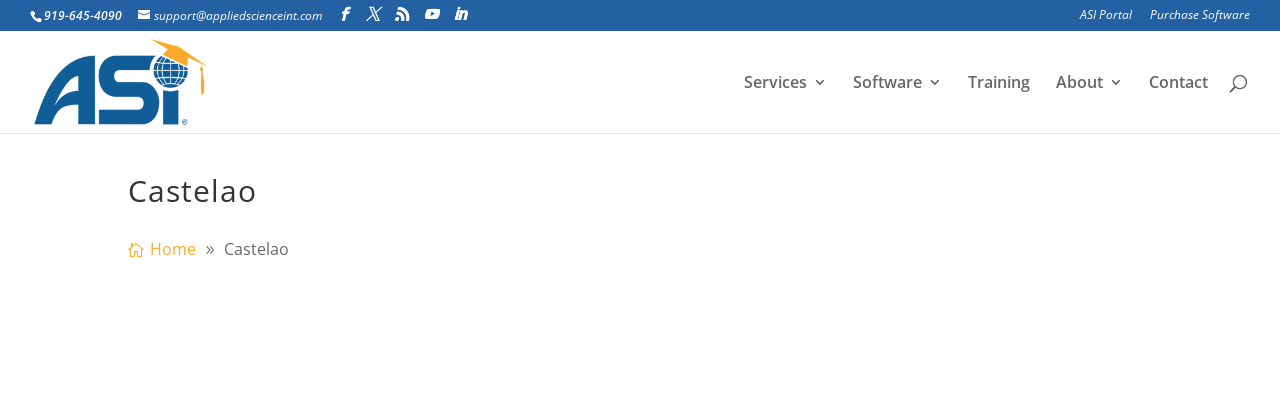

--- FILE ---
content_type: text/html; charset=utf-8
request_url: https://www.google.com/recaptcha/api2/anchor?ar=1&k=6LfkjjgpAAAAAB5vplohXZxNFlNq4eh8JrCl0ZCz&co=aHR0cHM6Ly93d3cuYXBwbGllZHNjaWVuY2VpbnQuY29tOjQ0Mw..&hl=en&v=PoyoqOPhxBO7pBk68S4YbpHZ&size=invisible&anchor-ms=20000&execute-ms=30000&cb=udmaiaeyq1
body_size: 48528
content:
<!DOCTYPE HTML><html dir="ltr" lang="en"><head><meta http-equiv="Content-Type" content="text/html; charset=UTF-8">
<meta http-equiv="X-UA-Compatible" content="IE=edge">
<title>reCAPTCHA</title>
<style type="text/css">
/* cyrillic-ext */
@font-face {
  font-family: 'Roboto';
  font-style: normal;
  font-weight: 400;
  font-stretch: 100%;
  src: url(//fonts.gstatic.com/s/roboto/v48/KFO7CnqEu92Fr1ME7kSn66aGLdTylUAMa3GUBHMdazTgWw.woff2) format('woff2');
  unicode-range: U+0460-052F, U+1C80-1C8A, U+20B4, U+2DE0-2DFF, U+A640-A69F, U+FE2E-FE2F;
}
/* cyrillic */
@font-face {
  font-family: 'Roboto';
  font-style: normal;
  font-weight: 400;
  font-stretch: 100%;
  src: url(//fonts.gstatic.com/s/roboto/v48/KFO7CnqEu92Fr1ME7kSn66aGLdTylUAMa3iUBHMdazTgWw.woff2) format('woff2');
  unicode-range: U+0301, U+0400-045F, U+0490-0491, U+04B0-04B1, U+2116;
}
/* greek-ext */
@font-face {
  font-family: 'Roboto';
  font-style: normal;
  font-weight: 400;
  font-stretch: 100%;
  src: url(//fonts.gstatic.com/s/roboto/v48/KFO7CnqEu92Fr1ME7kSn66aGLdTylUAMa3CUBHMdazTgWw.woff2) format('woff2');
  unicode-range: U+1F00-1FFF;
}
/* greek */
@font-face {
  font-family: 'Roboto';
  font-style: normal;
  font-weight: 400;
  font-stretch: 100%;
  src: url(//fonts.gstatic.com/s/roboto/v48/KFO7CnqEu92Fr1ME7kSn66aGLdTylUAMa3-UBHMdazTgWw.woff2) format('woff2');
  unicode-range: U+0370-0377, U+037A-037F, U+0384-038A, U+038C, U+038E-03A1, U+03A3-03FF;
}
/* math */
@font-face {
  font-family: 'Roboto';
  font-style: normal;
  font-weight: 400;
  font-stretch: 100%;
  src: url(//fonts.gstatic.com/s/roboto/v48/KFO7CnqEu92Fr1ME7kSn66aGLdTylUAMawCUBHMdazTgWw.woff2) format('woff2');
  unicode-range: U+0302-0303, U+0305, U+0307-0308, U+0310, U+0312, U+0315, U+031A, U+0326-0327, U+032C, U+032F-0330, U+0332-0333, U+0338, U+033A, U+0346, U+034D, U+0391-03A1, U+03A3-03A9, U+03B1-03C9, U+03D1, U+03D5-03D6, U+03F0-03F1, U+03F4-03F5, U+2016-2017, U+2034-2038, U+203C, U+2040, U+2043, U+2047, U+2050, U+2057, U+205F, U+2070-2071, U+2074-208E, U+2090-209C, U+20D0-20DC, U+20E1, U+20E5-20EF, U+2100-2112, U+2114-2115, U+2117-2121, U+2123-214F, U+2190, U+2192, U+2194-21AE, U+21B0-21E5, U+21F1-21F2, U+21F4-2211, U+2213-2214, U+2216-22FF, U+2308-230B, U+2310, U+2319, U+231C-2321, U+2336-237A, U+237C, U+2395, U+239B-23B7, U+23D0, U+23DC-23E1, U+2474-2475, U+25AF, U+25B3, U+25B7, U+25BD, U+25C1, U+25CA, U+25CC, U+25FB, U+266D-266F, U+27C0-27FF, U+2900-2AFF, U+2B0E-2B11, U+2B30-2B4C, U+2BFE, U+3030, U+FF5B, U+FF5D, U+1D400-1D7FF, U+1EE00-1EEFF;
}
/* symbols */
@font-face {
  font-family: 'Roboto';
  font-style: normal;
  font-weight: 400;
  font-stretch: 100%;
  src: url(//fonts.gstatic.com/s/roboto/v48/KFO7CnqEu92Fr1ME7kSn66aGLdTylUAMaxKUBHMdazTgWw.woff2) format('woff2');
  unicode-range: U+0001-000C, U+000E-001F, U+007F-009F, U+20DD-20E0, U+20E2-20E4, U+2150-218F, U+2190, U+2192, U+2194-2199, U+21AF, U+21E6-21F0, U+21F3, U+2218-2219, U+2299, U+22C4-22C6, U+2300-243F, U+2440-244A, U+2460-24FF, U+25A0-27BF, U+2800-28FF, U+2921-2922, U+2981, U+29BF, U+29EB, U+2B00-2BFF, U+4DC0-4DFF, U+FFF9-FFFB, U+10140-1018E, U+10190-1019C, U+101A0, U+101D0-101FD, U+102E0-102FB, U+10E60-10E7E, U+1D2C0-1D2D3, U+1D2E0-1D37F, U+1F000-1F0FF, U+1F100-1F1AD, U+1F1E6-1F1FF, U+1F30D-1F30F, U+1F315, U+1F31C, U+1F31E, U+1F320-1F32C, U+1F336, U+1F378, U+1F37D, U+1F382, U+1F393-1F39F, U+1F3A7-1F3A8, U+1F3AC-1F3AF, U+1F3C2, U+1F3C4-1F3C6, U+1F3CA-1F3CE, U+1F3D4-1F3E0, U+1F3ED, U+1F3F1-1F3F3, U+1F3F5-1F3F7, U+1F408, U+1F415, U+1F41F, U+1F426, U+1F43F, U+1F441-1F442, U+1F444, U+1F446-1F449, U+1F44C-1F44E, U+1F453, U+1F46A, U+1F47D, U+1F4A3, U+1F4B0, U+1F4B3, U+1F4B9, U+1F4BB, U+1F4BF, U+1F4C8-1F4CB, U+1F4D6, U+1F4DA, U+1F4DF, U+1F4E3-1F4E6, U+1F4EA-1F4ED, U+1F4F7, U+1F4F9-1F4FB, U+1F4FD-1F4FE, U+1F503, U+1F507-1F50B, U+1F50D, U+1F512-1F513, U+1F53E-1F54A, U+1F54F-1F5FA, U+1F610, U+1F650-1F67F, U+1F687, U+1F68D, U+1F691, U+1F694, U+1F698, U+1F6AD, U+1F6B2, U+1F6B9-1F6BA, U+1F6BC, U+1F6C6-1F6CF, U+1F6D3-1F6D7, U+1F6E0-1F6EA, U+1F6F0-1F6F3, U+1F6F7-1F6FC, U+1F700-1F7FF, U+1F800-1F80B, U+1F810-1F847, U+1F850-1F859, U+1F860-1F887, U+1F890-1F8AD, U+1F8B0-1F8BB, U+1F8C0-1F8C1, U+1F900-1F90B, U+1F93B, U+1F946, U+1F984, U+1F996, U+1F9E9, U+1FA00-1FA6F, U+1FA70-1FA7C, U+1FA80-1FA89, U+1FA8F-1FAC6, U+1FACE-1FADC, U+1FADF-1FAE9, U+1FAF0-1FAF8, U+1FB00-1FBFF;
}
/* vietnamese */
@font-face {
  font-family: 'Roboto';
  font-style: normal;
  font-weight: 400;
  font-stretch: 100%;
  src: url(//fonts.gstatic.com/s/roboto/v48/KFO7CnqEu92Fr1ME7kSn66aGLdTylUAMa3OUBHMdazTgWw.woff2) format('woff2');
  unicode-range: U+0102-0103, U+0110-0111, U+0128-0129, U+0168-0169, U+01A0-01A1, U+01AF-01B0, U+0300-0301, U+0303-0304, U+0308-0309, U+0323, U+0329, U+1EA0-1EF9, U+20AB;
}
/* latin-ext */
@font-face {
  font-family: 'Roboto';
  font-style: normal;
  font-weight: 400;
  font-stretch: 100%;
  src: url(//fonts.gstatic.com/s/roboto/v48/KFO7CnqEu92Fr1ME7kSn66aGLdTylUAMa3KUBHMdazTgWw.woff2) format('woff2');
  unicode-range: U+0100-02BA, U+02BD-02C5, U+02C7-02CC, U+02CE-02D7, U+02DD-02FF, U+0304, U+0308, U+0329, U+1D00-1DBF, U+1E00-1E9F, U+1EF2-1EFF, U+2020, U+20A0-20AB, U+20AD-20C0, U+2113, U+2C60-2C7F, U+A720-A7FF;
}
/* latin */
@font-face {
  font-family: 'Roboto';
  font-style: normal;
  font-weight: 400;
  font-stretch: 100%;
  src: url(//fonts.gstatic.com/s/roboto/v48/KFO7CnqEu92Fr1ME7kSn66aGLdTylUAMa3yUBHMdazQ.woff2) format('woff2');
  unicode-range: U+0000-00FF, U+0131, U+0152-0153, U+02BB-02BC, U+02C6, U+02DA, U+02DC, U+0304, U+0308, U+0329, U+2000-206F, U+20AC, U+2122, U+2191, U+2193, U+2212, U+2215, U+FEFF, U+FFFD;
}
/* cyrillic-ext */
@font-face {
  font-family: 'Roboto';
  font-style: normal;
  font-weight: 500;
  font-stretch: 100%;
  src: url(//fonts.gstatic.com/s/roboto/v48/KFO7CnqEu92Fr1ME7kSn66aGLdTylUAMa3GUBHMdazTgWw.woff2) format('woff2');
  unicode-range: U+0460-052F, U+1C80-1C8A, U+20B4, U+2DE0-2DFF, U+A640-A69F, U+FE2E-FE2F;
}
/* cyrillic */
@font-face {
  font-family: 'Roboto';
  font-style: normal;
  font-weight: 500;
  font-stretch: 100%;
  src: url(//fonts.gstatic.com/s/roboto/v48/KFO7CnqEu92Fr1ME7kSn66aGLdTylUAMa3iUBHMdazTgWw.woff2) format('woff2');
  unicode-range: U+0301, U+0400-045F, U+0490-0491, U+04B0-04B1, U+2116;
}
/* greek-ext */
@font-face {
  font-family: 'Roboto';
  font-style: normal;
  font-weight: 500;
  font-stretch: 100%;
  src: url(//fonts.gstatic.com/s/roboto/v48/KFO7CnqEu92Fr1ME7kSn66aGLdTylUAMa3CUBHMdazTgWw.woff2) format('woff2');
  unicode-range: U+1F00-1FFF;
}
/* greek */
@font-face {
  font-family: 'Roboto';
  font-style: normal;
  font-weight: 500;
  font-stretch: 100%;
  src: url(//fonts.gstatic.com/s/roboto/v48/KFO7CnqEu92Fr1ME7kSn66aGLdTylUAMa3-UBHMdazTgWw.woff2) format('woff2');
  unicode-range: U+0370-0377, U+037A-037F, U+0384-038A, U+038C, U+038E-03A1, U+03A3-03FF;
}
/* math */
@font-face {
  font-family: 'Roboto';
  font-style: normal;
  font-weight: 500;
  font-stretch: 100%;
  src: url(//fonts.gstatic.com/s/roboto/v48/KFO7CnqEu92Fr1ME7kSn66aGLdTylUAMawCUBHMdazTgWw.woff2) format('woff2');
  unicode-range: U+0302-0303, U+0305, U+0307-0308, U+0310, U+0312, U+0315, U+031A, U+0326-0327, U+032C, U+032F-0330, U+0332-0333, U+0338, U+033A, U+0346, U+034D, U+0391-03A1, U+03A3-03A9, U+03B1-03C9, U+03D1, U+03D5-03D6, U+03F0-03F1, U+03F4-03F5, U+2016-2017, U+2034-2038, U+203C, U+2040, U+2043, U+2047, U+2050, U+2057, U+205F, U+2070-2071, U+2074-208E, U+2090-209C, U+20D0-20DC, U+20E1, U+20E5-20EF, U+2100-2112, U+2114-2115, U+2117-2121, U+2123-214F, U+2190, U+2192, U+2194-21AE, U+21B0-21E5, U+21F1-21F2, U+21F4-2211, U+2213-2214, U+2216-22FF, U+2308-230B, U+2310, U+2319, U+231C-2321, U+2336-237A, U+237C, U+2395, U+239B-23B7, U+23D0, U+23DC-23E1, U+2474-2475, U+25AF, U+25B3, U+25B7, U+25BD, U+25C1, U+25CA, U+25CC, U+25FB, U+266D-266F, U+27C0-27FF, U+2900-2AFF, U+2B0E-2B11, U+2B30-2B4C, U+2BFE, U+3030, U+FF5B, U+FF5D, U+1D400-1D7FF, U+1EE00-1EEFF;
}
/* symbols */
@font-face {
  font-family: 'Roboto';
  font-style: normal;
  font-weight: 500;
  font-stretch: 100%;
  src: url(//fonts.gstatic.com/s/roboto/v48/KFO7CnqEu92Fr1ME7kSn66aGLdTylUAMaxKUBHMdazTgWw.woff2) format('woff2');
  unicode-range: U+0001-000C, U+000E-001F, U+007F-009F, U+20DD-20E0, U+20E2-20E4, U+2150-218F, U+2190, U+2192, U+2194-2199, U+21AF, U+21E6-21F0, U+21F3, U+2218-2219, U+2299, U+22C4-22C6, U+2300-243F, U+2440-244A, U+2460-24FF, U+25A0-27BF, U+2800-28FF, U+2921-2922, U+2981, U+29BF, U+29EB, U+2B00-2BFF, U+4DC0-4DFF, U+FFF9-FFFB, U+10140-1018E, U+10190-1019C, U+101A0, U+101D0-101FD, U+102E0-102FB, U+10E60-10E7E, U+1D2C0-1D2D3, U+1D2E0-1D37F, U+1F000-1F0FF, U+1F100-1F1AD, U+1F1E6-1F1FF, U+1F30D-1F30F, U+1F315, U+1F31C, U+1F31E, U+1F320-1F32C, U+1F336, U+1F378, U+1F37D, U+1F382, U+1F393-1F39F, U+1F3A7-1F3A8, U+1F3AC-1F3AF, U+1F3C2, U+1F3C4-1F3C6, U+1F3CA-1F3CE, U+1F3D4-1F3E0, U+1F3ED, U+1F3F1-1F3F3, U+1F3F5-1F3F7, U+1F408, U+1F415, U+1F41F, U+1F426, U+1F43F, U+1F441-1F442, U+1F444, U+1F446-1F449, U+1F44C-1F44E, U+1F453, U+1F46A, U+1F47D, U+1F4A3, U+1F4B0, U+1F4B3, U+1F4B9, U+1F4BB, U+1F4BF, U+1F4C8-1F4CB, U+1F4D6, U+1F4DA, U+1F4DF, U+1F4E3-1F4E6, U+1F4EA-1F4ED, U+1F4F7, U+1F4F9-1F4FB, U+1F4FD-1F4FE, U+1F503, U+1F507-1F50B, U+1F50D, U+1F512-1F513, U+1F53E-1F54A, U+1F54F-1F5FA, U+1F610, U+1F650-1F67F, U+1F687, U+1F68D, U+1F691, U+1F694, U+1F698, U+1F6AD, U+1F6B2, U+1F6B9-1F6BA, U+1F6BC, U+1F6C6-1F6CF, U+1F6D3-1F6D7, U+1F6E0-1F6EA, U+1F6F0-1F6F3, U+1F6F7-1F6FC, U+1F700-1F7FF, U+1F800-1F80B, U+1F810-1F847, U+1F850-1F859, U+1F860-1F887, U+1F890-1F8AD, U+1F8B0-1F8BB, U+1F8C0-1F8C1, U+1F900-1F90B, U+1F93B, U+1F946, U+1F984, U+1F996, U+1F9E9, U+1FA00-1FA6F, U+1FA70-1FA7C, U+1FA80-1FA89, U+1FA8F-1FAC6, U+1FACE-1FADC, U+1FADF-1FAE9, U+1FAF0-1FAF8, U+1FB00-1FBFF;
}
/* vietnamese */
@font-face {
  font-family: 'Roboto';
  font-style: normal;
  font-weight: 500;
  font-stretch: 100%;
  src: url(//fonts.gstatic.com/s/roboto/v48/KFO7CnqEu92Fr1ME7kSn66aGLdTylUAMa3OUBHMdazTgWw.woff2) format('woff2');
  unicode-range: U+0102-0103, U+0110-0111, U+0128-0129, U+0168-0169, U+01A0-01A1, U+01AF-01B0, U+0300-0301, U+0303-0304, U+0308-0309, U+0323, U+0329, U+1EA0-1EF9, U+20AB;
}
/* latin-ext */
@font-face {
  font-family: 'Roboto';
  font-style: normal;
  font-weight: 500;
  font-stretch: 100%;
  src: url(//fonts.gstatic.com/s/roboto/v48/KFO7CnqEu92Fr1ME7kSn66aGLdTylUAMa3KUBHMdazTgWw.woff2) format('woff2');
  unicode-range: U+0100-02BA, U+02BD-02C5, U+02C7-02CC, U+02CE-02D7, U+02DD-02FF, U+0304, U+0308, U+0329, U+1D00-1DBF, U+1E00-1E9F, U+1EF2-1EFF, U+2020, U+20A0-20AB, U+20AD-20C0, U+2113, U+2C60-2C7F, U+A720-A7FF;
}
/* latin */
@font-face {
  font-family: 'Roboto';
  font-style: normal;
  font-weight: 500;
  font-stretch: 100%;
  src: url(//fonts.gstatic.com/s/roboto/v48/KFO7CnqEu92Fr1ME7kSn66aGLdTylUAMa3yUBHMdazQ.woff2) format('woff2');
  unicode-range: U+0000-00FF, U+0131, U+0152-0153, U+02BB-02BC, U+02C6, U+02DA, U+02DC, U+0304, U+0308, U+0329, U+2000-206F, U+20AC, U+2122, U+2191, U+2193, U+2212, U+2215, U+FEFF, U+FFFD;
}
/* cyrillic-ext */
@font-face {
  font-family: 'Roboto';
  font-style: normal;
  font-weight: 900;
  font-stretch: 100%;
  src: url(//fonts.gstatic.com/s/roboto/v48/KFO7CnqEu92Fr1ME7kSn66aGLdTylUAMa3GUBHMdazTgWw.woff2) format('woff2');
  unicode-range: U+0460-052F, U+1C80-1C8A, U+20B4, U+2DE0-2DFF, U+A640-A69F, U+FE2E-FE2F;
}
/* cyrillic */
@font-face {
  font-family: 'Roboto';
  font-style: normal;
  font-weight: 900;
  font-stretch: 100%;
  src: url(//fonts.gstatic.com/s/roboto/v48/KFO7CnqEu92Fr1ME7kSn66aGLdTylUAMa3iUBHMdazTgWw.woff2) format('woff2');
  unicode-range: U+0301, U+0400-045F, U+0490-0491, U+04B0-04B1, U+2116;
}
/* greek-ext */
@font-face {
  font-family: 'Roboto';
  font-style: normal;
  font-weight: 900;
  font-stretch: 100%;
  src: url(//fonts.gstatic.com/s/roboto/v48/KFO7CnqEu92Fr1ME7kSn66aGLdTylUAMa3CUBHMdazTgWw.woff2) format('woff2');
  unicode-range: U+1F00-1FFF;
}
/* greek */
@font-face {
  font-family: 'Roboto';
  font-style: normal;
  font-weight: 900;
  font-stretch: 100%;
  src: url(//fonts.gstatic.com/s/roboto/v48/KFO7CnqEu92Fr1ME7kSn66aGLdTylUAMa3-UBHMdazTgWw.woff2) format('woff2');
  unicode-range: U+0370-0377, U+037A-037F, U+0384-038A, U+038C, U+038E-03A1, U+03A3-03FF;
}
/* math */
@font-face {
  font-family: 'Roboto';
  font-style: normal;
  font-weight: 900;
  font-stretch: 100%;
  src: url(//fonts.gstatic.com/s/roboto/v48/KFO7CnqEu92Fr1ME7kSn66aGLdTylUAMawCUBHMdazTgWw.woff2) format('woff2');
  unicode-range: U+0302-0303, U+0305, U+0307-0308, U+0310, U+0312, U+0315, U+031A, U+0326-0327, U+032C, U+032F-0330, U+0332-0333, U+0338, U+033A, U+0346, U+034D, U+0391-03A1, U+03A3-03A9, U+03B1-03C9, U+03D1, U+03D5-03D6, U+03F0-03F1, U+03F4-03F5, U+2016-2017, U+2034-2038, U+203C, U+2040, U+2043, U+2047, U+2050, U+2057, U+205F, U+2070-2071, U+2074-208E, U+2090-209C, U+20D0-20DC, U+20E1, U+20E5-20EF, U+2100-2112, U+2114-2115, U+2117-2121, U+2123-214F, U+2190, U+2192, U+2194-21AE, U+21B0-21E5, U+21F1-21F2, U+21F4-2211, U+2213-2214, U+2216-22FF, U+2308-230B, U+2310, U+2319, U+231C-2321, U+2336-237A, U+237C, U+2395, U+239B-23B7, U+23D0, U+23DC-23E1, U+2474-2475, U+25AF, U+25B3, U+25B7, U+25BD, U+25C1, U+25CA, U+25CC, U+25FB, U+266D-266F, U+27C0-27FF, U+2900-2AFF, U+2B0E-2B11, U+2B30-2B4C, U+2BFE, U+3030, U+FF5B, U+FF5D, U+1D400-1D7FF, U+1EE00-1EEFF;
}
/* symbols */
@font-face {
  font-family: 'Roboto';
  font-style: normal;
  font-weight: 900;
  font-stretch: 100%;
  src: url(//fonts.gstatic.com/s/roboto/v48/KFO7CnqEu92Fr1ME7kSn66aGLdTylUAMaxKUBHMdazTgWw.woff2) format('woff2');
  unicode-range: U+0001-000C, U+000E-001F, U+007F-009F, U+20DD-20E0, U+20E2-20E4, U+2150-218F, U+2190, U+2192, U+2194-2199, U+21AF, U+21E6-21F0, U+21F3, U+2218-2219, U+2299, U+22C4-22C6, U+2300-243F, U+2440-244A, U+2460-24FF, U+25A0-27BF, U+2800-28FF, U+2921-2922, U+2981, U+29BF, U+29EB, U+2B00-2BFF, U+4DC0-4DFF, U+FFF9-FFFB, U+10140-1018E, U+10190-1019C, U+101A0, U+101D0-101FD, U+102E0-102FB, U+10E60-10E7E, U+1D2C0-1D2D3, U+1D2E0-1D37F, U+1F000-1F0FF, U+1F100-1F1AD, U+1F1E6-1F1FF, U+1F30D-1F30F, U+1F315, U+1F31C, U+1F31E, U+1F320-1F32C, U+1F336, U+1F378, U+1F37D, U+1F382, U+1F393-1F39F, U+1F3A7-1F3A8, U+1F3AC-1F3AF, U+1F3C2, U+1F3C4-1F3C6, U+1F3CA-1F3CE, U+1F3D4-1F3E0, U+1F3ED, U+1F3F1-1F3F3, U+1F3F5-1F3F7, U+1F408, U+1F415, U+1F41F, U+1F426, U+1F43F, U+1F441-1F442, U+1F444, U+1F446-1F449, U+1F44C-1F44E, U+1F453, U+1F46A, U+1F47D, U+1F4A3, U+1F4B0, U+1F4B3, U+1F4B9, U+1F4BB, U+1F4BF, U+1F4C8-1F4CB, U+1F4D6, U+1F4DA, U+1F4DF, U+1F4E3-1F4E6, U+1F4EA-1F4ED, U+1F4F7, U+1F4F9-1F4FB, U+1F4FD-1F4FE, U+1F503, U+1F507-1F50B, U+1F50D, U+1F512-1F513, U+1F53E-1F54A, U+1F54F-1F5FA, U+1F610, U+1F650-1F67F, U+1F687, U+1F68D, U+1F691, U+1F694, U+1F698, U+1F6AD, U+1F6B2, U+1F6B9-1F6BA, U+1F6BC, U+1F6C6-1F6CF, U+1F6D3-1F6D7, U+1F6E0-1F6EA, U+1F6F0-1F6F3, U+1F6F7-1F6FC, U+1F700-1F7FF, U+1F800-1F80B, U+1F810-1F847, U+1F850-1F859, U+1F860-1F887, U+1F890-1F8AD, U+1F8B0-1F8BB, U+1F8C0-1F8C1, U+1F900-1F90B, U+1F93B, U+1F946, U+1F984, U+1F996, U+1F9E9, U+1FA00-1FA6F, U+1FA70-1FA7C, U+1FA80-1FA89, U+1FA8F-1FAC6, U+1FACE-1FADC, U+1FADF-1FAE9, U+1FAF0-1FAF8, U+1FB00-1FBFF;
}
/* vietnamese */
@font-face {
  font-family: 'Roboto';
  font-style: normal;
  font-weight: 900;
  font-stretch: 100%;
  src: url(//fonts.gstatic.com/s/roboto/v48/KFO7CnqEu92Fr1ME7kSn66aGLdTylUAMa3OUBHMdazTgWw.woff2) format('woff2');
  unicode-range: U+0102-0103, U+0110-0111, U+0128-0129, U+0168-0169, U+01A0-01A1, U+01AF-01B0, U+0300-0301, U+0303-0304, U+0308-0309, U+0323, U+0329, U+1EA0-1EF9, U+20AB;
}
/* latin-ext */
@font-face {
  font-family: 'Roboto';
  font-style: normal;
  font-weight: 900;
  font-stretch: 100%;
  src: url(//fonts.gstatic.com/s/roboto/v48/KFO7CnqEu92Fr1ME7kSn66aGLdTylUAMa3KUBHMdazTgWw.woff2) format('woff2');
  unicode-range: U+0100-02BA, U+02BD-02C5, U+02C7-02CC, U+02CE-02D7, U+02DD-02FF, U+0304, U+0308, U+0329, U+1D00-1DBF, U+1E00-1E9F, U+1EF2-1EFF, U+2020, U+20A0-20AB, U+20AD-20C0, U+2113, U+2C60-2C7F, U+A720-A7FF;
}
/* latin */
@font-face {
  font-family: 'Roboto';
  font-style: normal;
  font-weight: 900;
  font-stretch: 100%;
  src: url(//fonts.gstatic.com/s/roboto/v48/KFO7CnqEu92Fr1ME7kSn66aGLdTylUAMa3yUBHMdazQ.woff2) format('woff2');
  unicode-range: U+0000-00FF, U+0131, U+0152-0153, U+02BB-02BC, U+02C6, U+02DA, U+02DC, U+0304, U+0308, U+0329, U+2000-206F, U+20AC, U+2122, U+2191, U+2193, U+2212, U+2215, U+FEFF, U+FFFD;
}

</style>
<link rel="stylesheet" type="text/css" href="https://www.gstatic.com/recaptcha/releases/PoyoqOPhxBO7pBk68S4YbpHZ/styles__ltr.css">
<script nonce="dfFagKsA7uUdY5bf7sBoGg" type="text/javascript">window['__recaptcha_api'] = 'https://www.google.com/recaptcha/api2/';</script>
<script type="text/javascript" src="https://www.gstatic.com/recaptcha/releases/PoyoqOPhxBO7pBk68S4YbpHZ/recaptcha__en.js" nonce="dfFagKsA7uUdY5bf7sBoGg">
      
    </script></head>
<body><div id="rc-anchor-alert" class="rc-anchor-alert"></div>
<input type="hidden" id="recaptcha-token" value="[base64]">
<script type="text/javascript" nonce="dfFagKsA7uUdY5bf7sBoGg">
      recaptcha.anchor.Main.init("[\x22ainput\x22,[\x22bgdata\x22,\x22\x22,\[base64]/[base64]/[base64]/bmV3IHJbeF0oY1swXSk6RT09Mj9uZXcgclt4XShjWzBdLGNbMV0pOkU9PTM/bmV3IHJbeF0oY1swXSxjWzFdLGNbMl0pOkU9PTQ/[base64]/[base64]/[base64]/[base64]/[base64]/[base64]/[base64]/[base64]\x22,\[base64]\x22,\x22wqdZw5rDusOxw4vDicKGwqY8w6tzw4jDpcKSURrCnMODOcOTwp9TRcKnbhs4w5pgw5jCh8KvERJowp07w4XClGtKw6BYOAdDLMKCPBfClsOSwrDDtGzCpw8kVFw8IcKWf8O4wqXDqx5idFPCh8OPDcOheFB1BSdZw6/CnUA3D3o/w6rDt8OMw6VVwrjDsUokWwk0w7PDpSU7wpXDqMOAw7AWw7EgC1TCtsOGRsOiw7ssGMKGw5lYVj/[base64]/CgVHDvcOqw67DgcO0SxrDrcOaw5zDtjfCpsKpenTCgHwBw5PCqsOywpsnEsOBw67Ck2hJw5tlw7PCqsO/dMOKLSDCkcOec1DDrXczwpbCvxQdwrB2w4sPWXDDilFjw5NcwosfwpVzwpRSwpNqAF3Ck0LCq8K5w5jCpcKmw6gbw4prwphQwpbCm8O9HTw2w7siwowwwqjCkhbDusORZ8KLHnbCg3xnS8OdVmNaSsKjwqfDgBnCgjcMw7tlwo/DjcKwwp0kasKHw71Nw5tAJxYww5dnEUYHw7jDoh/[base64]/[base64]/Dh0jCk8KFwq7Ck8OIwrTChcO7wqbCr8KRfXABJMKHw7xXwq58WmXDiCTDu8KjwqHDsMO/BMONwrbCq8OhKXQwQxUgecKETsKEw4vDm0rClzc1wr/[base64]/[base64]/HBdmwoEZw6o/Ly/DtFLCi8Oyw5l4w7bDksOgw7dWw7Msw71iwr/Cq8O4cMO7PiFICT/CmcOQw6wgwq3DmsOYwrE4cEJNQRdnwptFBsKFw7gyX8OATylew5vCr8OcwoTDvklKwqYKwoTCkBDDqWFmKsKkw4rDrcKCwrdoKwDDujHDo8Kawodnwr87w6kwwrg8wpBxIg/CvyhYdiQODcKVXyTDv8OnP3vChGwbHWdvw4BYwrfCsiknw6wLGzvCuiV3wrfDgBZvw6fDuUTDmDYkL8Oxw4bDmlkpwpzDlixHw5prJ8OAacK4XcOHJsKEIsOMLUtOwqBAw77CkFo/SRlDwpjCmMOsaxddwrTCuE8fw6pqw77DjybDoAHDrljCmsOaQsKIwqBtwoAawqsQLcObw7bCimkPMcOWbFfCkHrDrsKhWSfDgAEcY2Bla8KZDj4hwrUGwpXDhFZhw4jDkcKQw6LChAEAJMKNwrrDr8O5wrZywo0DI0A+QTHCgj/[base64]/acOFAMKfM3LCncOaw47CnCvCqSB2wo4bRMK7wqwPw4fCq8OFLxnCj8OmwpcnJzxxw4sCSjhiw6Y0SsO3wp3Dv8OyTXMZPyjDv8Ktw7HDoW/CtcOtdMKhBHDDmsKYJXbCuDB0MwVuZcK9w6zDiMK/wrrDrG5CLsKyBw7Clm4VwoBJwrvDlsK6FAh/GMOFPcO8KBPCum7Do8KuDUBeXV4NwrLDnGLDnljCrUvDocODIcO+DcOCwo3DvMOtGn01wojClcKBTjhzw6vDm8OLwq7DkMO3ecKZUlpaw4cTwqd/wq3Dt8OMw4YlQ2/CoMKQwrFQXgEPwpweE8KrTTLCpHECYixcw4dQb8O1QMKfw7YAw7t1KMKGASZHwoMhwqzCjcKeBXBFw5XDgcKbwprDpMKNZlnCpCcqwozDkAQbOcOwD3ddQhjDswTCgUZsw5gTEWBBwoxfW8OJWBtlwobDvC/DmsKcw4JowqnDmMOfwrvClAoVKcKbwpvCrcKqUsOmdgTDkx3DqXfDn8OFdcKuw5YWwrTDrAYXwrZww7vDsE0zw6fDh3nDmsO5wqHDlsKRIMO/[base64]/Cjm/DhV3DpQIsDzh5CsKTKMKPw7YiIQTClsKfw5LCrcKWMlXDlzvCq8O3FcOdHlLCncK+w6Uvw6kkwofDsUYiwqnCmz/Ch8KMwpExP113wqklw6PDqMKSdDDDsG7CrcOuTMKfVzRJwoHDhhPCuSs5YMOyw4ZQZMKnJ0s5wqVITsK+fMKwcMKDCk8YwoEowq/DrcO3wrvDhsOFw7RGwp7DnMKJQsOXOcOSK3jCpD3Dj3jCsSwiwonCksOhw44Dw6vDv8KFLcO+wqd+w5zCssO8w7PDnMOYwqPDqk/CtRPDnHd3cMKcDMOSTQtQw5cPwq1JwprDj8OXKmPCoVdBGMKtPQPDrgYhWcOfwofCmMK6wrvCksOQUFrDhcKnwpIAwpHDigfDsWs2wrvDjys3wqrCjsONAsKQwp7ClcKhJwwSwqnCgUAxPsOkwrkvbMKZw6Naayx6KMKWDsK0VlDCpxx/wrkMw6PCosKRwrJeEcO6w5vCrsO3wr3DnmnDhlhiwqbDjsKXwoTDisO2FcK+wo8HG3FpVcO9w7/CsAAkOjDChcO0RzJpwqHDsTZiwpBaVcKVIMKMIsO+YREFFsOCw7PCsmodw6EeHsKZwqQPXWzCk8O0wqzCvMOaScOpX37DonlZwpM5w5JNHwzCo8KQHsOaw7kTeMKsT1XCpcK4woLDlhQow4xEXcKLwpZqcsKWRzBaw6wEwrnCiMO/wrd+wpg8w6UHfX7CtMKRw43ChMO8wqolYsOCwqHDin4Nwo/DosKswoLDgEkZNcKzw4k/LDMKE8Oyw6bCjcKAwqJZEB9Kw6Azw7DCtwHCqDR4csONw6zCpAjClsK2OcO0fsOowohMwrM+QzEZwoDCi3vCt8OFL8OUw6pdw4JYFMOuw7h/[base64]/CmUbCqXfDmcKlT3vCrn5DEcOtw4xtw7YsH8OnNVcaFcOQNsKgwr9iwogMZRNLScKmw5XCt8K3fMKpYznDucKkJcKJw47CtcOxw4VLw6/DhsOvw7lEJi1iwrXDlMOyHmvCrsK+HsOrwq8aBcObfm1TRxjDmcKvEcKgwobCgsOYTnbCi2PDu2fCsTBcfcONBcOjwpPDgsO5wollwqRqSk1MFMKdwr8xGcK8VSDCo8KIWFDDsBUIQkBwIVXCssKOw5I+MwrCvMKgWGjDtC/CkMOTw51WCsO/wq/Ck8KBQMKNGR/Do8KSwpMGwq3Ci8KIw7zDvHfCsH0Nw48owqodw4vClcK/wqrDv8OETsK2McOpw7N/wrvDqsKbwrNQw6PDviJAMsK7HsOEaQjCksK5CXTCm8Oqw4gzw414w5RqfcONa8KLw5Izw4/CkV3Dv8KFwrjCgsOjNBw6w4RTRcKBUsKCbsK1asO/LCDCqhMrw63DnMOYwpDClUhhUMKmXVsXR8OLw7tfw4Z7OxzDsSF1w59fwpfCv8K7w7E2LcOPwpzCicO3CT/Cv8Khwp0rw4JUwp4VG8Kxw69Hw451BiXDgQnCucK3w4U8w7gUw6jCrcKMJ8KNfj7DmMOhQcOueWXCjcKEVA/DpHZnYhzDi1/DpFRcXsOhCMK0wonCtsK5a8KYwo8Zw4ZRREwowqs8woPCi8ORecOYw7dnwpJuDMK7w6fDnsOewokATsKuw6B9w47CjmTCscKqw5vCk8K8wptUDsK+BMKIwqDCqkLDmsK/wq4hAlEAbhXCk8KIZHsEBMKtcG/[base64]/UcOTAsO8EsKBLgfDrsOdbGJAPQZmwpYVAwcGe8ONwqJFJRFMwpk+w53CiTrDu3dIwo1OYRTCisOuwqdqM8KowqQBwr/CsXbCsRRWG3XCsMKJFMO6I0rDuAPDqTkxw6LCpFV0D8K9wp5+fC/DmMO6wq/CgsORw5bChsOfecO6T8KSf8O7YMOnwpRGVsKHKAIGwqjDgCnDl8KXXcONw604ZMKkYMOnw7Bqwq06wovChcKGVDnDhivCkRotwpPClE7CqcOsa8ODwrMOYsKqJQ1mw5YifcOCFyYTZl5JwpnCscK4wqPDt24qVcK2w7FSGWTDkQdXfMOudsOPwr9wwqdew40bwr/Du8K7KsOzTcKdwqjDpFvDtGYmw6zCusKpXMOJRMOcCMOuacOSd8KFG8OnfjYDdsK6PUFhSUQLwqM5PsO9w4/DpMK/wpDChBfDvzLDnsKwasKgYShzwoU5SAJwDMOVw6UhQsK/w5/CncOMbUEbQcONwrzCrXIswpzCpCPDpDQ8w6E0Dn44wp7Dri9LI1HCmTUww53CjTDDkEtWw4wwEsOMw4fDvC/DnsKtw4wFwozDuhVSwooQBMKkbsKDG8KeA1HCkR0HAQ0IIcOzXzM0w5nDg1nDpMKfwoHCrsOdD0Y2wpFaw7FSa3wNw4jDmzfCqsO0KVDCqW3CtEbCmcKuBlc+JWUdwoPCl8OQNcK1wpnCl8KDKcKJRMOFRS/[base64]/w7zDpysUH2ssI2bDpFLCrDZSUgHDqMOkw7dgX8K1BiIUw4c1GMK9w7Jew5nDmyUIZ8KqwqlxCcOmwr8BG31gw5kawptHwprDvsKOw7TDvnlQw5ULw6HDphwNZsKIwptLZcOoJ0TCqW3DnnoaJ8KyS1HDhhV6OsKmBMK1w4DCqDrDqVcAwrMowo1OwqlEw7zDl8Kvw4/DmMK+fjvDmztscz5LBT4WwotNwqUUwpN+w7s6GETClh/ChcOuwqcaw7pww6fCt0YSw6bCuDrDmcK+w4HCvUjDiUvCtMOfPRpaCcOzwo8kwr7Ct8O1w4wAw6dOw5spVcOuwqzDhsKFF2fClcK3wrIyw7fDpjECw5TDp8K7P3gmURXDsQxDeMKEdGLDpMKsw7zCnjbCpcORw47ClcKtwqUTa8KMUMKYHcOPw7rDtEQ0wrtZwr/Dtmw8FcKhN8KIZz7Cn1oEC8K2wqzDncOTMhcGL2nDskbCrFrComp+G8OzWsKqHVTDtVjDnS/CkF3DvMO1LMO5wrfCvMOnw7R9PyTDisOqAMOzw5PCnMKxIcKEZiZIRH/Dv8OuTMOcCkwqw4N9w6nDswI3w4vDuMKrwrI5w7cfV38uIQJNwrRewpTCoV4qQ8Krw4TCji0JEj3DgTVZP8KPcsO3UDvDlsOAwoUcMcKNES9Gw6kyw5/[base64]/DoUsBwqTCn8O0wojCtcKhw6TCk8K8wq8Gw7PCkMKXDcOzwpXCoStlwrF1eUfDv8KSw6PDj8OZBMOiTQ3DosO2DUbDoRvDgsOAw5NqMsODwpjDgHTCicOYZAhHCsK4RsObwovDjcKFwpUWwpzDuk8Gw6zDn8KOwrZqHcOQX8KZfEvCicO/[base64]/Dp8K6wo9/w6/[base64]/Dg2jDuMKIw6/Dn8OKwrXCtiRyNjh9wolkZ2rDoMKtw4kpw5Arw5MZw6jDgMKlK355w6B1w7DCpGbDncOEbsOnEcKlwpbDi8KbdFE6wpYKfXEiMcOXw6LCu0zDtcKSwqsGdcKQEjk5w7XCpQPCvwvDtUHCs8Kvw4VnXcO4wo7CjMKcdcKAwqZBw6LCkm/Do8OnbMKUw48kwp10Y0cewofCksOZTRJewrZ/w4DClntHw5cSPCI8w54xw5zCi8O2KV09aSXDm8O+w6xDcsKpwoDDvcOLFsKTJMONW8K+ECTDmsK6wpTDncOmIhQESGjCk3hFwqDCmxPClcObbMOSScOBY0JYCsKAwrXDrsOZwrQJc8OaTMOEcMKjI8OOwqtmwp8Uwq/[base64]/XSXCq2Qbw4HDhjUXBsKxO8Otw6/Cq1DChEAwwqolb8OoVBx4wrcjFn7Dt8O0w74ywohKcGPDtGsqK8KKw4NAM8OZMFfCqcKnwobCtzvDnsOCw4Zrw5huUsOFSMKUwo7Dk8KYYxDCqMKPw4rCscOgHQrCiGzDlgVewp4/woLCocOuTRbDsR3Ch8KxdyzCh8OVwqlvIMO+wooYw48dAEkKfcKrAVvClMOEw7sLw7fCocKLw5ISGz/DnUHCniBxw6Jnwp8fLlsTw59TYS/DuRcqw47Ck8KKXjRWwpZow6sLwp7DrjDCuSDCl8OswqzDncKqDSFAccKTwp/CmDPDv35FFMKWOsOMw5skCMOiw53Cv8K6wrzDrMOBShZfSBzDkkHDrMOWwrvCkxgWw4HCvsOHJWjDhMK7BsO3f8O5wr/Dk2vCmC1kZljChWw8wrPCnjclWcKpFcKqTFzDil3Cq0ILG8K9KMK/[base64]/CuyfCtsO5w5RiG2cmwosZJcKlScOww6Eiw5Y6NMKow5DCocKUQMKbwpdTMy/DnU5FKsK7eBDCtmUtw4TCiHorwqVcJMKRVUfCvATDpcOEZn7Ch1Eiw59TVsKlEMKCUk8eYHnClUzDh8K8YXTCjkPDjmtxLMO3w4syw67CucKoYhRjOUAZN8OKw7DDiMKUwpLDonQ/[base64]/FMKSw7XDq8KGwp/CqXg3woPCo8OFdMOjwogKPhDCkcK8bRo8w7TDqQ7DnQpXwpg7JkRaeWTDlnjCp8K5BxDDoMKEwp4RZ8KcwqHDncOnwobCgcKlw6jCjGLCgVnDtsOmc0bCtMOEVT3Dr8Ozwr3DrknDnsKIWgHChMKWfcKwwrzCiRfDolxdwrEtImDCusOnD8K7acOTWMO/[base64]/Dt8Oyw57DksKww5nCtwFUwpPCsGB0CCvCsjDCog07wrvCpsOsS8KOwovCk8Kxwo4WQkPClh3Co8OvwpTCozBIw6AcWsO3w6LCvcKzw4fCj8KJLcObMMKdw5/[base64]/DrsKqbUvDgsOHNsKmw7DDocOiJcOwH8OKFVXCnMOtLgJMw4wvfsKZJMKhwrrDg2YdamLDoykJw7dowp07bCcPOcKnJMKhw58Ywr8lwoh/[base64]/DnRgBwp3DjsKVw63DrsO+w4xtYVFWAXgjdjjCucKsWF8jwojCnw3DmWY6wpYgwrA6wpDCoMO/[base64]/[base64]/DisKzwrolFX3DmcOrQhTDrMOwcGPDv8O0w6EMU8OjbsK7wpk6dEDDi8Kzw6vDjizCisOAw4fCqm3DhMOKwpkrYGhuB1t2wqbDu8OMPBnDkjQwbcOGw4piw7sww7lUBGnCqsOQHUbCgcKQMsOxw5jDijZ5w5HCpXhkwosxwp/DmTrDk8OMwoxDTcKIwoPCr8Ouw5/CuMOjwr1cPSjCoCNYfsO/[base64]/UcK1YcKaw5IVw6ZSw5JPwrkvwpkuWjLDqDLCi2tlw64kw54afX/CmsK2w4HCmcO8CE/[base64]/wo/[base64]/LcKWwp7Ch8Ktw4RUw41qOsKeKU7Ct8OsUcO/w4bDqwzCi8O3wpdnAsK1NjrClcOIf2wjNsOKw4DDmiDDvcORR3AywoLDjFDCmcOuw7LDq8OZdyvDicKNwrzDvyjCpkBfw4HDvcKEw7knw70Pw6/[base64]/bT04HMO5YcKEfX5Gd8KMw4TDmsKGLMKKQCI8wqHDuhQJw5DCiRfDkcK8w5szAmfCjcOwWMKdF8KXWcKvBHdJw70twpbCvTTClsKfCFTCisOzwobDiMKsdsKFU0pjDMK+w4nCpQ4xThMFwr3DqsK5HsOCMQZZIcO4w5vDrMKkw5kfw4rDg8KsdA/DpFolZSUQasKRwrZywpnDgFXDjsKVTcO1J8OsSngjwp0DXXJrUFN+wrESwqHDv8KOJMKewojDoE3CpsOYKsKUw7N0w4gfw6wRbhNWaljCozM9JsKJw69ScDTDs8OtZGN/[base64]/Di2bDkCc5w6kJBnDDrcKlwqzCr8OZwrcwG8OkMMK3OcOZbcOgw5Y8w4NuBMORw6ItwrnDnEQTCMOFVMOLGcKLKEDCnsK+CULDqMKDw57DslHDu1ZzbcO+wo/CsxowSgN/wpbCvcO9wqoGw7FBwqvClg1sw6HDksO3wrA8LFjDk8KyAVNpV1zDjsKYw5ZJw6hfL8KmbWfCjEowbMK1w5zDnBRIHGdXw7PCnFclwq53wqDDgnHDkgY4McKMSgXCoMK3wpFsQiHDiyjCtwFLwqPCoMKHdMOKw7Bdw4/CrMKTM1QGGMOLw6PClMKmaMOVaxrDkGU8P8K6w73DjQwew5FxwqEARRDCkMOAXU7DqWBPKsObw44vNXrCj1rDrsKBw7XDsBPCiMKMw4xmwqLDpjgyHX4VZnE1w4dgw5nDn07DiA/Du0s7w4JuFzE6GULChsOWcsO9wr1VCxt8XznDpcKge3FvYF8MY8KKZsKqDXFiXQHDtcOgecKrb2NBR1ddGg9HwrXDuwwlKMKqwqPCrCPChBUHw4oHwpNJQWckwrvCilTCtHjDpsKPw6tDw6I2dMO4w7cLwrXDosK0NlPChcOqTMK8asK0wqrDqMK0w6/CiRTCsgAtChLCqQN2BnvCk8Ouw4suwr/DlMK8w5TDrzEgwp48HXLDgWAJwrfDpDTDi29xwpTDklzDhCXClcKmw64nEsOeE8K5w5XDuMOWUVYKwpjDm8OyLBk0d8OAUz/DhRApw7vDgWJFf8OuwoBLEBnCnkplw5zCi8OAwrEew61RwqrDt8KjwrtKNhbCrxQ9w403w7DCtMKIfsK/w4PChcKGGQlhw5o5G8KkXQfDmnEzV3HCqsKDelrDrcKjw5LCkj8awp7CrsOPwrQ2w6zCncKTw7PDp8KfcMKaR0gCZMOXwqctb3PCvcKnwrXCi0PDgsOYw6PDt8KSVFEPfRDCm2fCkMKbLnvDqgDDglXDrcOLwqoFwqZpw6fCl8K8wp/CgMKiIzjDt8KKw6NWAhsswpYnJ8OiBsKFPsKlwrFQwrLDusOAw71dXcKjwqbDtH4QwpTDjcOUXcK3wqQtZcOUaMKyMMONbsONw6rDqlbDtcKmJ8KIeS3CtR7ChAwrwp1dw7nDsWrCrn/CsMKTc8O0YQrCucKnJ8KUWsKMNAHDg8OcwrnDvV9jLsO4DMKAw6zDnhvDv8OjwpDCqMK7RsKgw6zCmsK9w7PDvjxZHsOvU8O3GEI6WMO4E3/[base64]/NwxvVynCpcOywqwMKyzDqWjChGLCucOVUMOUw6AUcsOkw6nDv2nChz7CpC/Dg8KJFQEQwrZ7wqbClwHDkDcnwopMNgByZ8KyAMOCw5XDvcOLIF3ClMKYI8OCw54uYcKSw50Uw7/CjjsHSsO6fgtcFMO0wo1lwo7CmAnCtA8eA2XCiMK7w4cKwprCpmPCi8Kqwp9Bw4pXLgLDsSdywqPDvsKEDMKOw4Now5R7eMO/PVI2w5LCkS7DjMOcw4gJal0nWlrCvlzCsBE/wq/Drz/CkMOsY0LCmMK2f1TCl8KmLXFOw7/DlsOJwrfCscOiBg4OcMKvwptWb0whwpx8N8OIfsO6w4QpYcO2KA4vY8O6OsKnw7bCtMOFw6sCQ8K8BRXCoMOVJCjCrMKRwoPCjkbCocK6BUtCGMOAw5rDslM6w5LCtMOmdMOPw4VAOMKeSUjCu8KhwpPCnQvCoB0ZwpkDTHtwwq7DvBdJw4dLwqHDusKhw6jDqMO/[base64]/[base64]/[base64]/J8KdNxMhDmfDr2A5HWnDsALDjcKTw6fCgWU/[base64]/DhFzDkA/DqsOiPB/[base64]/w7p8w7NJwrEaw5/DrcOybcK+a8KIwofCn8OWwotofMOzEB7CtMKzw5fCt8KQwrwvJHLCmF7CqsO6BS0ew5nDjcK5F1HCvA7DpxBbwpDDuMO0YhsXe04zwp4Tw47CgRAnw5AEXsONwowDw7Efw7/CugwIw4hZwrfCgG9oB8KuCcKGQDvDqXFKTcOZwpJRwqXCrmt6wp9SwoMWVsKBw45WwqnDssKFwrsjRkrCo3XDt8Oxc2rCg8O9H0vDiMKqwpI4VT4LPABew5USU8KLBVdxEXc5KcOTMcK9wrMRdz/[base64]/DmXvCqW/[base64]/CjWfCnsOCd8KtacKZAMO/W3HCu8Kww4nDnAQaw4HDjsKswpvDoS59wrDCmMKCwrhow6Jvw6LDsWk3PFvCucOsG8OxwqgCwoLDhiPCkQw7w6gtwp3CrjnDp3d6JcOFQHjDl8KYXBDDv1hmEcOfwpLDjcKJWsKpI3NZw6BIOcO+w4/CgcKww5TCqMKDeS4bwprCggFwKsKPw6jCsgJhBhnCm8KZwogxwpDDp0I6W8Kswp7CmirDonRPwp3CgMK/w7/CvcO3w486ZsK9Wg4NF8OjblRXGDZRw6/DoQdNwqBTwoVjw4LDq1pMw5/[base64]/[base64]/wrPCpMO+w57Dk0bCocK5fUglw5jDkGTCvG/DmlnDtcK9wrcEwo3Ch8OPwoNQaBRRHMOxYFQJwoDCjSVyLzVcSMKud8ORwozDmgZowpHDqDxcw7/CnMOnwp5GwqbClFnCg2zClMO1TMKGBcOow65hwpZwwrbChMOXRkFzWRHCiMKew7Bkw53CiCQ/wqImFsKlw6PDosK2G8KrwojDisKvw5AUw5l0PFlQwoEEKD7Ch07DlcOAF13Crn7DowdGFMOywqzDnX8QwoHDjMKPL0lCw4/Dr8ODYsKELCHCiATCkRMvwoJdeTvDm8Olw5UgJlDDq0HDh8OuM3LCt8K9CCsuPsK0dDxiwrDDhsO4ZmEEw7IrTTg+wr0+QS7DucKSwqUIDcKYw4PCpcOgU1XCjsOjwrDDpB3DrsORw6UXw6lJLVDCmsKYC8Omf2nCnMK/LDjCpMKnwpl5CEYHw6w4OWJbUcOAwoNRwoTCk8OAw5tSfQ7CgCcqwolVwpAmw74fwqQ5w4PCpcO6w7A3e8OIOxnDmMOmwoZiw5rDolDDvcK/w6IobDURw5XDnMOow4VPBxhow5vCtyHClsKufMKpw7TCjXoIwqw/w48OwqPCtcKyw6FXWFDDiDnDly3ClcK2eMK3wqk3w5PDj8O7JCXCr0PCpUvCvVzCmMOGUcK8bcKBfQvDqcK8w6/ChsOxfsKTw6HCv8OFDsKJAMKXIMORw5lzecOFEMOGwrfCicKWwoAvw7ZOw6UDw7Unw57DssOfw4jCu8KcbjMOCV5KQFcpwqA4wrPCqcOmw6XCrxzCtMO3amozwqpHdxYqw4ZTaEfDuz3Dsxg6wpF0w5khwrVTw4czwo7DkQt4UsK3w4DDgjltwonCqHfDn8KxccK6w4/DkMONwrvDiMOGw6/[base64]/[base64]/[base64]/DtCVBw5bDnQLChAEcw4lLwrzDocO/woRAwonCs0vDksORwqMUOyIdwpEgBsK/w7PCt2XDr23CtSXCvsOGw5d0worDksKXw6nCqTNPbMOWw4fDosKkwo5LEEXCs8O2wqMfd8Kaw4vCvsK8w5/[base64]/[base64]/w6vDgMOFw5Nfw6gUXTjDkADCpHvCsxHDrcOjw5h2NMKYwo1ha8KlNsOxGMO9w7PCo8Kyw6tJwq9Fw7bClCw9w6RwwoXDgQdtZ8K8QsKAw5XDq8OoYE03w7TDjjx3WQwcHy/[base64]/ClxBxw7zDtcKNw7zDkE/DsmXDmsKyw6Q7w5/DoHtoRsOPw68jw77CtwvDkRbDpsOXw6vCmz/Ch8O/wrvDgXbDjsOrwpPCssKMwpnDj1pxbsOcw71Zw57CtsOkB2DCrMOOC1zDmjHCgBY8wq3CsS7DonbDm8K0LkDDlcKCwoQxJcKwTD9sJDDDqQwGw70HIiHDr3rCtsOAw5MhwrJqw59ZQ8OVwrg/asO7wrshchogw7rDisOHFcOMbBlnwqxoS8K/wrBjMzhiw5zDrsOQw7MddlfCpsO1GcOzwpvCusOLw5jDnDzDrMKWQznDqUPCsH/DiAB6NMKnwpjCpzTCnycZRi/Drxs0w6vDvsOSPlA+w4FQw4AIwrvDscOPw60swpQXwoDClcKPIsO0XcKbP8KXwrnCo8Kaw6U8R8KtZEJrwoPCgcKBaAtAOCBVPWVhw5zCrHgqWisMVm7DsSrDiRHCnykQwovDmRhTw5PCpQrCtcO4w5YgMzcNFMKHDWfDscOvwo4zY1HDuW4Xwp/DqMKFAcKuIyLDhFI3w4Mnw5UCPMOwO8KIwrvCk8OFwpB/HCBCenXDpCHDjHvDgMOlw50bbsKgwqPDsXMzLnvDumDDv8KYw6bCpj0Zw7TCuMOrP8OeDnglw6TCrF8qwohXZMOowq/Cv3XCn8KwwpMfHsOaw7/ChzjDiWjDqMKOLTZJwpoUOUd6WsKAwp8BMQDCssOpwqo5w7bDmcKAKDMHwrhtwqfDlcKWbCIedMKFHGFjwqo/wpTDpl8PRcKMw746CEN/Kk5sPXkSw4d7TcOTKMOSYX/Cm8OxZk/CmEXCicKmOMOjcktTRsObw7BHQMOFXCvDuMOxEcKvw4xWwpsTCmrDvsOFfMKNT0bDp8Kqw5Yow5UFw4PCk8OCwqpTZ3gcY8KBw7gfC8OVwp4qwoRVw4l0IsKlR03CjMOfAcKgWsO/ZxPCrcONwobCusOERhJuw6bDqgkBKS3CpQrDjwQAw4TDvQTDiSYTbnPCsmd5woLDtsOqw4bDjg4Tw4vDqcOuw5/Ctxs9EMKBwoUawrZCMsOpISPCtcOfIcKgLnrCv8KJw5wqwpEFL8KpwqfCkgAOw4DDqsOXDAHCqRYTwpRNwq/DmMO4w4cQwqbDjVsAw50nwpoLQi/DlcO7E8O/Z8OrLcKGbMK+DW1jYR9SVFfCgMOJw7jCiFdswpZxwo3DuMO/csKSworCrBscwrx9cX7DhiLCmVg1w6o8Ph3DsDAywpxRw7VwG8KdaFh3w7MhRMKmNlgNwqxkwq/CsnUPw7B+w5dCw6TDuwp8DRpqHMKmZMK2KMK9U1IXGcONw6jCrcK5w7ofCMKmEMOXw57DlMOMBsOewpHDv1tjRcK6aXU6csKIwpFoRkzDpcKmwo4IUGJlw7FSScO9w5BaecOawofDsz8GPVdUw6IawowYNTFsaMKaOsK0HDzDvcOLwqfCp05/EMKldQExwofDgcOsKcKHd8OZw5pSwp3CnCcywpE9WnHDqk4Qw6UWQGLDqMOMNyl2QQXDqMOwEX3DnyfDoENfYhwNwrjDt2LCnk5DwqnDsCcawqsEwpUSDMOCw6ZHNBHDl8KPw78jCQQ0b8O8wrLDkTgDKgjCiTXCksO/wolNw5LDnTPDhcKYUcOpwpPCvMOowqcEw4Ryw6DDn8OiwpIVwqBuwo/[base64]/[base64]/ClkVzw7XCpMK+EMO3UcObWh1Awq7DgzLDjGjCvWZ2WsK1w65NSC8Jwr13YCnCkwoVbcKUwq/Cvwc1w6jCkiLCi8Orwp3DqhXDs8KQEMKLw4nCvQ3CiMO6wr/Cjk7CkSVDwrRkwrZJJnvDo8Kiw7jDgMOlDcOFFn/[base64]/Do8KARnfDg8OQwrA5EVZ6w7omwrXDh8OeAMOxw5PCgMO1wocYw7Qbwp8lw6LDvMKDUMOPfUPCj8KMQFEiLkPCuShzMiTCq8KXe8O0wqIMwo0rw5Jpw67CjsKQwq5/wq/ChsKlw55Iw7/[base64]/XTt1w6xHEMObw4Q0UsOiw5bCm21xw4bDpcOzw7FiWw1rZMOiUzI4wpcqKcOTw5HDp8KIw4pLwpPDqWlywrdMwoRbQz4GFsOeI23DgXHCvcOnw4BWw7RNw4hZVylIBMKNfQXCuMK/NMOVL1wOSynDsCZTwrXDkgBWOMKywoN9wrJFwpspwoZHeF5TA8OiFsO8w4diwoRyw7nDq8O5MsK8wpVMCDALRMKvwrxmBCJpbxITwpHDg8OPP8KdO8ObPhDClC7CkcODAcKGFVhmwrHDmMOAXcOYwrgKKMKBDVLCr8OMw7/CpnrCnRRTw6XChcO2w5wjfXE0LMKcASvCkVvCuEsAw5fDp8O4w4/DoSjDkzdTCCBWAsKtwrEnEsOvw41cw5h9C8KCwpzCl8Odwolow4PCvFlEMlHDtsO9w5pPDsKqwqHDlcOQw5DCvi9swpc5G3YVeFJRw4tKw4g0w6RUJMO2CsOIw4bCvmQYEcKUw6fCisOKZVRHw4TDpGDCqGTCri/Cm8KUJiocDcKNUcK2wp0cw4/[base64]/Chx9lwqV6LVI3wowOIXHClVtiwq5SFVJnwqHCrX8swrpvDMK2MTzDg2DCk8O9w7/Di8KLfcKvw4hjwpXCuMOIw6peE8KvwrjChsKQRsK4PwDCjcOtAQDChG06F8OQwpLCh8O0FMKtTcK8w43CmEnDkAXDiCzCpgXDgcOgMi49w7Jvw6HCv8KKJn/DlyXCkydzw6zCtcKRF8KowpwFw7VMwq/[base64]/e8KieSvCo8KkKjk2aCcJwqFnwqFzMB/[base64]/DrMOpY8KIwrvCkzDDoA9xwrEhw4Ifwr07wrQew6ZJRsKrQMKQw7vDu8OCfsKqPxzDlQkqb8OUwq/DrcOMw71iUsOYKcOCwrLDg8Kde3B9wpzCkVDDgsO9c8O0woHCt07DrBN9SsK+FRxyYMOMw7sSwqcpwrbClMOACARBw7fCiA3DrsKQShlZwqbCtiDCoMKHwp/[base64]/[base64]/fTzCm1MWahx1X8KCw4zDusKVZsOVasOjMMKNYTkIYHchw6fCnsOyHEV5woPDsWfDvcOQw5HDkWjChm4jwolZwr4tB8KvwrjDqSsywqDCmjnChMObBMKzw5YbM8OqZyQ4V8O9w45nw6jDgT/CicKSw4bDi8OJw7cGw4vDj37DiMKWD8Oxw7LCl8OewrTChk3CnAVHLU/CtjAZw5UJw6PCjy3DiMKzw7LDiTwLasOZw4TDuMKtOcOgwoE7w5vDt8Olw5zDocO2wo7CqcOhGh50Rw0Mw7FldcO/KsKaBgJQBmJ3w5jDmcKNwqF9wrPCqxRWwpZFwrvCpgDDlT85wq7CmgXCrsKOBwlDZELCjMKCfMOgwpk4d8K7w7PDoTbCk8KwEsODHA/DvQoHwqXCgy/CiDB0bMKQw7DCrSnCusKuHsKHd3kfX8Osw5UYCjTCgSvCoW0xMcOODsOUw43DoTrDlMKbQyLDrXLCg18IJ8KBwobCuwnChxbCr1/DkEzDmTrCtB11XxzCm8K5L8Ocwq/[base64]/[base64]/DsQMBKcONFsOgDiZxwq8Ge8KKMMOldiJTJ2jDry3Du03Cuz/DosOmZ8O4wr7Dvypwwod+YMKMH1TCusOow7oDR01/w6Ifw79Bb8Krwr0bKHPDvWU9wo5BwpY8EE8qw7rDh8OmW2rCqQ3DtMKOZcKdCsKWMiplcsKpw6LClcKwwplGfMKBw6pTDmotWjrCiMKDwrBZw7IzdsOgwrcoI1gHBljDmkp5wpbCrcOCw7/CgUYFw50HbxHCkcOfJVhywoTCrMKGZyVONT3DtsOIw4cbwrHDusKhVEobwpx3a8OsTcKxcQXDtRpPw7ZFwqjDmsK/OcKeYRkJw5fDv0xGw4TDi8OjwrrCsWEUQwzCt8KXw4okIFRIM8KhOQRLw6Qswp0Bf07Do8K5IcOcwqRpw7NHwpEDw7tyw40RwrjCtWzCqEYNQ8O+XhNrYcOiD8K9LQ/DlG0EEEkGCC4YVMK2wpNOwow0wrXDvsKiJ8K5PsKrw4/[base64]/Cm8O/L8KyRSzDqAYyw51kwqHDrsOZOsK7O8OjYcKJCn0iBgbClRvDmMKrByAdw6Enw7XCllRlLlHCqAN9JcOcN8OqworCucOHwrLDtxLCpV/Cj3JRw4bCtCLCn8O8wprDmlvDl8KnwoV2w4Fyw78iw7AsEyXCiEPDiGo9w5rCthZ6HMOfwqsHw41FMsKkwr/CicOieMOuw6vDli/DiWfClBbChcKfbwV9wqx5eiEbwrLDu1wnND3Dg8KtG8KBGV/DnMODFMOoDcKaQVfDkiTCp8OxTVc1JMO+SMKGwpHDn2vDvnc3wqnDksO/X8O/w4/Cp3fCjcOOw6nDgMKnJMOWwoHDohtXw4xELcKJw5HDnCR3QV3DmFkQw5rCqMKdUcO3w7jDjMKWHMKaw7tqUcOvdsK1P8K2SzI9wpdhwodgwooPwqDDonZqwpRfTSTCql8+wqbDtMKXFkY9WmVpdRfDpsOYw67DnR52w4k+MTN/[base64]/U3E3w6wjRcKKFsOgwpnDl8KieEJBw4EXwqQqI8ODw4J3CMOmw4EVQMKfwpYDRcKUwoEpJ8KmFcO/JsKZCcO1WcOdPQfClsKZw41ywp/[base64]/DqRjDsRhVw6/ChsOCwoIzwr7Cn1TDu2DDkiF0U2Y2D8KWAcOhecK0w6JBwoxaI07DqDQtw6U1VF3CpMO/w4debMKqw5QAPEgVwpRZwoBuEMO/YhDDtWA+asOFIiMQdsKCwqgNw4fDoMO8STLDsQXDgg7CkcO9JhnCpsOvw6HDmFHCpMOqwrjDkzRNw47CpMO+OV1Aw6Eww4MjJBPCrWZSYsOdwoY+w4zCoDNnw5BTJsKLE8KOwrTChMOCwrXCvWp/wrQOwrnDk8OWwrrDk37Dm8OHF8Kww73Coi1LBhc8CgHDk8KIwoUvw6Jhwq43EMKfI8OswqbDthTCn10cwq9NL0zCusKCwrtbK3dZDcOWwrAsf8KEE09uwqM+wpNCG3zDnsOPw5zCv8OSBwFWw5DDgMKDwp7DjyDDiy7Dg1/CosOBw6QAw6x+w4XDuhLDhBA+wq1tRgDDj8OxF0TDpcOvHAHCrsOWcsKOVVbDksKBw6PCj3UXKcK+w6rCqgYRw7dBwr7Dgi0Vw4AUYiF2VcONwpZaw5IQwq0qKgZIwrw4wqRiF352HcK3w5rDpGwdw59AVEshM3nCv8Klw6VIOMO/[base64]/DhytPwrhTIMOIwrHDvsOuIMO9wojCn8KNwqxIEDfCk8KFwpvCsMObZlrDoH1OwonDuAglw5vCk2jCv1dAXkV9XcOIIVJnfG7CvGfClcOkw77DlsOeNRPDjRHCmxM/SXDCjMONw7wBw59ZwpVwwq51ThvCi3vCjMOdWsOSPMK8ZScswqjCrmgsw5zCpG3Ck8OAQcO5UF3CjsOCwrjDpsKNw49Qw5DCjMOWwrnCpXJ4wq4sF3TDgMK5wprDrMKtT1lbZDFEw6o+TsOJw5ByZcO8w6nDn8KnwqDCm8K0w5tkwq3DsMK6w7k1w6tnwo/[base64]/DtMOJw5BNw7LDvcKKIMK5JyDDnsOKAU9zIHgiX8OSYm4Jw5MhX8OXw7zCkFFjLTLDqQTCoEsxW8KywpRdeEokaBHCk8Kvw7URLsKfasO0YwIQw4lLw6/[base64]/DiUV4PsKXE17DncKkfykmQMO0SU5Sw6DChWAKw5JxdC7DsMKswq/CoMOLw6bDmsK7UsOzw6TCnsKpYcOnw5TDvMKGwpnDj1YVBMObwoLDkcKTw4MuOykbYMKFwpc\\u003d\x22],null,[\x22conf\x22,null,\x226LfkjjgpAAAAAB5vplohXZxNFlNq4eh8JrCl0ZCz\x22,0,null,null,null,1,[16,21,125,63,73,95,87,41,43,42,83,102,105,109,121],[1017145,681],0,null,null,null,null,0,null,0,null,700,1,null,0,\[base64]/76lBhnEnQkZnOKMAhmv8xEZ\x22,0,0,null,null,1,null,0,0,null,null,null,0],\x22https://www.appliedscienceint.com:443\x22,null,[3,1,1],null,null,null,1,3600,[\x22https://www.google.com/intl/en/policies/privacy/\x22,\x22https://www.google.com/intl/en/policies/terms/\x22],\x22tilxCpbe0Hi8hJjGF2sZLCa8TBfsJfZRXRSIB0BJXI0\\u003d\x22,1,0,null,1,1769309274567,0,0,[191,124],null,[80,139,155,238,81],\x22RC-wavvhZiUFkvAIg\x22,null,null,null,null,null,\x220dAFcWeA7yVB4IrTqKjV0h0ufglrknpTru7h2OPAfw6DiOteHCHdw_CXPWiAThgXliuH4A3R-AgU6PiSrp-IHHZ6ROOEQm0gSnuw\x22,1769392074744]");
    </script></body></html>